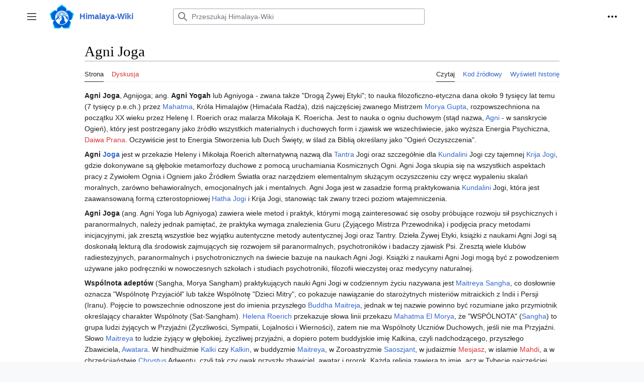

--- FILE ---
content_type: text/html; charset=UTF-8
request_url: http://www.himalaya-wiki.org/index.php?title=Agni_Joga
body_size: 9961
content:
<!DOCTYPE html>
<html class="client-nojs" lang="pl" dir="ltr">
<head>
<meta charset="UTF-8"/>
<title>Agni Joga – Himalaya-Wiki</title>
<script>document.documentElement.className="client-js";RLCONF={"wgBreakFrames":false,"wgSeparatorTransformTable":[",\t."," \t,"],"wgDigitTransformTable":["",""],"wgDefaultDateFormat":"dmy","wgMonthNames":["","styczeń","luty","marzec","kwiecień","maj","czerwiec","lipiec","sierpień","wrzesień","październik","listopad","grudzień"],"wgRequestId":"aXWxONqpYhs8GAS0g5ECSwAAAVU","wgCSPNonce":false,"wgCanonicalNamespace":"","wgCanonicalSpecialPageName":false,"wgNamespaceNumber":0,"wgPageName":"Agni_Joga","wgTitle":"Agni Joga","wgCurRevisionId":12558,"wgRevisionId":12558,"wgArticleId":2225,"wgIsArticle":true,"wgIsRedirect":false,"wgAction":"view","wgUserName":null,"wgUserGroups":["*"],"wgCategories":["Hasło"],"wgPageContentLanguage":"pl","wgPageContentModel":"wikitext","wgRelevantPageName":"Agni_Joga","wgRelevantArticleId":2225,"wgIsProbablyEditable":false,"wgRelevantPageIsProbablyEditable":false,"wgRestrictionEdit":[],"wgRestrictionMove":[],"wgCollapsibleVectorEnabledModules":{"collapsiblenav":
true,"experiments":true},"wgVector2022PreviewPages":[]};RLSTATE={"skins.vector.user.styles":"ready","site.styles":"ready","user.styles":"ready","skins.vector.user":"ready","user":"ready","user.options":"loading","mediawiki.ui.button":"ready","skins.vector.styles":"ready","skins.vector.icons":"ready","mediawiki.ui.icon":"ready"};RLPAGEMODULES=["site","mediawiki.page.ready","skins.vector.js","skins.vector.es6","ext.collapsiblevector.collapsibleNav"];</script>
<script>(RLQ=window.RLQ||[]).push(function(){mw.loader.implement("user.options@12s5i",function($,jQuery,require,module){mw.user.tokens.set({"patrolToken":"+\\","watchToken":"+\\","csrfToken":"+\\"});});});</script>
<link rel="stylesheet" href="/load.php?lang=pl&amp;modules=mediawiki.ui.button%2Cicon%7Cskins.vector.icons%2Cstyles&amp;only=styles&amp;skin=vector-2022"/>
<script async="" src="/load.php?lang=pl&amp;modules=startup&amp;only=scripts&amp;raw=1&amp;skin=vector-2022"></script>
<meta name="ResourceLoaderDynamicStyles" content=""/>
<link rel="stylesheet" href="/load.php?lang=pl&amp;modules=site.styles&amp;only=styles&amp;skin=vector-2022"/>
<meta name="generator" content="MediaWiki 1.39.6"/>
<meta name="format-detection" content="telephone=no"/>
<meta name="viewport" content="width=1000"/>
<link rel="icon" href="/favicon.ico"/>
<link rel="search" type="application/opensearchdescription+xml" href="/opensearch_desc.php" title="Himalaya-Wiki (pl)"/>
<link rel="EditURI" type="application/rsd+xml" href="https://himalaya-wiki.org/api.php?action=rsd"/>
<link rel="alternate" type="application/atom+xml" title="Kanał Atom Himalaya-Wiki" href="/index.php?title=Specjalna:Ostatnie_zmiany&amp;feed=atom"/>
</head>
<body class="skin-vector skin-vector-search-vue mediawiki ltr sitedir-ltr mw-hide-empty-elt ns-0 ns-subject page-Agni_Joga rootpage-Agni_Joga skin-vector-2022 action-view vector-feature-language-in-header-enabled vector-feature-language-in-main-page-header-disabled vector-feature-language-alert-in-sidebar-disabled vector-feature-sticky-header-disabled vector-feature-sticky-header-edit-disabled vector-feature-table-of-contents-disabled vector-feature-visual-enhancement-next-disabled"><div class="mw-page-container">
	<span id="top-page"></span>
	<a class="mw-jump-link" href="#content">Przejdź do zawartości</a>
	<div class="mw-page-container-inner">
		<input
			type="checkbox"
			id="mw-sidebar-checkbox"
			class="mw-checkbox-hack-checkbox"
			>
		<header class="mw-header">
			<div class="mw-header-aside">
			<label
				id="mw-sidebar-button"
				class="mw-checkbox-hack-button mw-ui-icon mw-ui-button mw-ui-quiet mw-ui-icon-element"
				for="mw-sidebar-checkbox"
				role="button"
				aria-controls="mw-panel"
				data-event-name="ui.sidebar"
				tabindex="0"
				title="Główne menu">
				<span>Przełącz panel boczny</span>
			</label>
			
<a href="/index.php?title=Strona_g%C5%82%C3%B3wna" class="mw-logo">
	<img class="mw-logo-icon" src="/resources/assets/wiki-icon.png" alt=""
		aria-hidden="true" height="50" width="50">
	<span class="mw-logo-container">
		<strong class="mw-logo-wordmark">Himalaya-Wiki</strong>
	</span>
</a>

			</div>
			<div class="mw-header-content">
			
<div id="p-search" role="search" class="vector-search-box-vue  vector-search-box-collapses  vector-search-box-show-thumbnail vector-search-box-auto-expand-width vector-search-box">
	<a href="/index.php?title=Specjalna:Szukaj"
	
		
		
		
		title="Przeszukaj Himalaya-Wiki [f]"
		accesskey="f"
		class="mw-ui-button mw-ui-quiet mw-ui-icon mw-ui-icon-element mw-ui-icon-wikimedia-search search-toggle">
		<span>Szukaj</span>
	</a>
	
	<div>
		<form action="/index.php" id="searchform"
			class="vector-search-box-form">
			<div id="simpleSearch"
				class="vector-search-box-inner"
				 data-search-loc="header-moved">
				<input class="vector-search-box-input"
					 type="search" name="search" placeholder="Przeszukaj Himalaya-Wiki" aria-label="Przeszukaj Himalaya-Wiki" autocapitalize="sentences" title="Przeszukaj Himalaya-Wiki [f]" accesskey="f" id="searchInput"
				>
				<input type="hidden" name="title" value="Specjalna:Szukaj">
				<input id="mw-searchButton"
					 class="searchButton mw-fallbackSearchButton" type="submit" name="fulltext" title="Szukaj wprowadzonego tekstu w treści stron" value="Szukaj">
				<input id="searchButton"
					 class="searchButton" type="submit" name="go" title="Przejdź do strony o dokładnie takim tytule, o ile istnieje" value="Przejdź">
			</div>
		</form>
	</div>
</div>

			<nav class="vector-user-links" aria-label="Narzędzia osobiste" role="navigation" >
	

<div id="p-vector-user-menu-overflow" class="vector-menu mw-portlet mw-portlet-vector-user-menu-overflow emptyPortlet vector-user-menu-overflow"  >
	<div class="vector-menu-content">
		
		<ul class="vector-menu-content-list"></ul>
		
	</div>
</div>

	

<div id="p-personal" class="vector-menu mw-portlet mw-portlet-personal vector-user-menu vector-user-menu-logged-out vector-menu-dropdown"  title="Więcej opcji" >
	<input type="checkbox"
		id="p-personal-checkbox"
		role="button"
		aria-haspopup="true"
		data-event-name="ui.dropdown-p-personal"
		class="vector-menu-checkbox"
		
		
	/>
	<label
		id="p-personal-label"
		for="p-personal-checkbox"
		class="vector-menu-heading mw-ui-button mw-ui-quiet mw-ui-icon mw-ui-icon-element mw-ui-icon-ellipsis mw-ui-icon-wikimedia-ellipsis"
		
	>
		<span class="vector-menu-heading-label">Narzędzia osobiste</span>
	</label>
	<div class="vector-menu-content">
		<div class="vector-user-menu-create-account"><a href="/index.php?title=Specjalna:Utw%C3%B3rz_konto&amp;returnto=Agni+Joga" class="vector-menu-content-item user-links-collapsible-item" title="Zachęcamy do stworzenia konta i zalogowania, ale nie jest to obowiązkowe."><span class="mw-ui-icon mw-ui-icon-userAdd mw-ui-icon-wikimedia-userAdd"></span> <span>Utwórz konto</span></a></div>
<div class="vector-user-menu-login"><a href="/index.php?title=Specjalna:Zaloguj&amp;returnto=Agni+Joga" class="vector-menu-content-item vector-menu-content-item-login" title="Zachęcamy do zalogowania się, choć nie jest to obowiązkowe. [o]" accesskey="o"><span class="mw-ui-icon mw-ui-icon-logIn mw-ui-icon-wikimedia-logIn"></span> <span>Zaloguj się</span></a></div>

		<ul class="vector-menu-content-list"></ul>
		
	</div>
</div>

</nav>

			</div>
		</header>
		<div class="vector-sidebar-container vector-sidebar-container-no-toc">
			<div id="mw-navigation">
				

<nav id="mw-panel" class="mw-sidebar" aria-label="Witryna" role="navigation">
	

<div id="p-Himalaya-Wiki" class="vector-menu mw-portlet mw-portlet-Himalaya-Wiki vector-menu-portal portal"  >
	<div
		id="p-Himalaya-Wiki-label"
		class="vector-menu-heading "
		
	>
		<span class="vector-menu-heading-label">Himalaya-Wiki</span>
	</div>
	<div class="vector-menu-content">
		
		<ul class="vector-menu-content-list"><li id="n-Strona-główna" class="mw-list-item"><a href="/index.php?title=Strona_g%C5%82%C3%B3wna"><span>Strona główna</span></a></li><li id="n-Portal-użytkowników" class="mw-list-item"><a href="/index.php?title=U%C5%BCytkownik:Portal_u%C5%BCytkownik%C3%B3w"><span>Portal użytkowników</span></a></li></ul>
		
	</div>
</div>

	
	

<div id="p-Indeksy_tematyczne:" class="vector-menu mw-portlet mw-portlet-Indeksy_tematyczne vector-menu-portal portal"  >
	<div
		id="p-Indeksy_tematyczne:-label"
		class="vector-menu-heading "
		
	>
		<span class="vector-menu-heading-label">Indeksy tematyczne:</span>
	</div>
	<div class="vector-menu-content">
		
		<ul class="vector-menu-content-list"><li id="n-Hasła" class="mw-list-item"><a href="/index.php?title=Indeks_Hase%C5%82"><span>Hasła</span></a></li><li id="n-Mistrzowie" class="mw-list-item"><a href="/index.php?title=Indeks_Nazwisk"><span>Mistrzowie</span></a></li><li id="n-Bogowie" class="mw-list-item"><a href="/index.php?title=Indeks_Bog%C3%B3w_i_Bogi%C5%84"><span>Bogowie</span></a></li><li id="n-Artykuły" class="mw-list-item"><a href="/index.php?title=Indeks_Artyku%C5%82%C3%B3w"><span>Artykuły</span></a></li><li id="n-Astrologia" class="mw-list-item"><a href="/index.php?title=Kategoria:Astrologia"><span>Astrologia</span></a></li><li id="n-Demonologia" class="mw-list-item"><a href="/index.php?title=Kategoria:Demonologia"><span>Demonologia</span></a></li><li id="n-Laja-Joga" class="mw-list-item"><a href="/index.php?title=Kategoria:Laja_Joga"><span>Laja Joga</span></a></li><li id="n-Miejsca" class="mw-list-item"><a href="/index.php?title=Kategoria:Miejsca"><span>Miejsca</span></a></li><li id="n-Sufizm" class="mw-list-item"><a href="/index.php?title=Kategoria:Sufizm"><span>Sufizm</span></a></li></ul>
		
	</div>
</div>


<div id="p-Nauki:" class="vector-menu mw-portlet mw-portlet-Nauki vector-menu-portal portal"  >
	<div
		id="p-Nauki:-label"
		class="vector-menu-heading "
		
	>
		<span class="vector-menu-heading-label">Nauki:</span>
	</div>
	<div class="vector-menu-content">
		
		<ul class="vector-menu-content-list"><li id="n-Hridaya" class="mw-list-item"><a href="/index.php?title=Sutry_Hridaya"><span>Hridaya</span></a></li><li id="n-PMH" class="mw-list-item"><a href="/index.php?title=Przekazy_Mistrza_Himalaya"><span>PMH</span></a></li><li id="n-Ćakramy" class="mw-list-item"><a href="/index.php?title=Tajemna_Wiedza_o_%C4%86akramach"><span>Ćakramy</span></a></li></ul>
		
	</div>
</div>


<div id="p-Techniczne" class="vector-menu mw-portlet mw-portlet-Techniczne vector-menu-portal portal"  >
	<div
		id="p-Techniczne-label"
		class="vector-menu-heading "
		
	>
		<span class="vector-menu-heading-label">Techniczne</span>
	</div>
	<div class="vector-menu-content">
		
		<ul class="vector-menu-content-list"><li id="n-Najnowsze-wpisy" class="mw-list-item"><a href="/index.php?title=Specjalna:Nowe_strony"><span>Najnowsze wpisy</span></a></li><li id="n-Wszystkie-wpisy" class="mw-list-item"><a href="/index.php?title=Specjalna:Wszystkie_strony"><span>Wszystkie wpisy</span></a></li><li id="n-Ostatnie-zmiany" class="mw-list-item"><a href="/index.php?title=Specjalna:Ostatnie_zmiany"><span>Ostatnie zmiany</span></a></li><li id="n-Kategorie" class="mw-list-item"><a href="/index.php?title=Specjalna:Kategorie"><span>Kategorie</span></a></li><li id="n-Statystyka" class="mw-list-item"><a href="/index.php?title=Specjalna:Statystyka"><span>Statystyka</span></a></li><li id="n-Pomoc" class="mw-list-item"><a href="/index.php?title=Pomoc:Pomoc"><span>Pomoc</span></a></li></ul>
		
	</div>
</div>


<div id="p-tb" class="vector-menu mw-portlet mw-portlet-tb vector-menu-portal portal"  >
	<div
		id="p-tb-label"
		class="vector-menu-heading "
		
	>
		<span class="vector-menu-heading-label">Narzędzia</span>
	</div>
	<div class="vector-menu-content">
		
		<ul class="vector-menu-content-list"><li id="t-whatlinkshere" class="mw-list-item"><a href="/index.php?title=Specjalna:Linkuj%C4%85ce/Agni_Joga" title="Pokaż listę wszystkich stron linkujących do tej strony [j]" accesskey="j"><span>Linkujące</span></a></li><li id="t-recentchangeslinked" class="mw-list-item"><a href="/index.php?title=Specjalna:Zmiany_w_linkowanych/Agni_Joga" rel="nofollow" title="Ostatnie zmiany w stronach, do których ta strona linkuje [k]" accesskey="k"><span>Zmiany w linkowanych</span></a></li><li id="t-specialpages" class="mw-list-item"><a href="/index.php?title=Specjalna:Strony_specjalne" title="Lista wszystkich stron specjalnych [q]" accesskey="q"><span>Strony specjalne</span></a></li><li id="t-print" class="mw-list-item"><a href="javascript:print();" rel="alternate" title="Wersja do wydruku [p]" accesskey="p"><span>Wersja do druku</span></a></li><li id="t-permalink" class="mw-list-item"><a href="/index.php?title=Agni_Joga&amp;oldid=12558" title="Stały link do tej wersji tej strony"><span>Link do tej wersji</span></a></li><li id="t-info" class="mw-list-item"><a href="/index.php?title=Agni_Joga&amp;action=info" title="Więcej informacji na temat tej strony"><span>Informacje o tej stronie</span></a></li></ul>
		
	</div>
</div>

	
</nav>

			</div>
		</div>
		<div class="vector-sitenotice-container">
			<div id="siteNotice"></div>
		</div>
		<input type="checkbox" id="vector-toc-collapsed-checkbox" class="mw-checkbox-hack-checkbox">
		<div class="mw-table-of-contents-container">
			<div class="vector-sticky-toc-container mw-sticky-header-element">
				
			</div>
		</div>
		<div class="mw-content-container">
			<main id="content" class="mw-body" role="main">
				<a id="top"></a>
				<header class="mw-body-header">
				
				
				    <h1 id="firstHeading" class="firstHeading mw-first-heading"><span class="mw-page-title-main">Agni Joga</span></h1>
				</header>
				<nav class="vector-article-toolbar" aria-label="Narzędzia"
					role="navigation">
					<div class="mw-article-toolbar-container">
						<div id="left-navigation">
							

<div id="p-associated-pages" class="vector-menu mw-portlet mw-portlet-associated-pages vector-menu-tabs"  >
	<div class="vector-menu-content">
		
		<ul class="vector-menu-content-list"><li id="ca-nstab-main" class="selected mw-list-item"><a href="/index.php?title=Agni_Joga" title="Zobacz stronę treści [c]" accesskey="c"><span>Strona</span></a></li><li id="ca-talk" class="new mw-list-item"><a href="/index.php?title=Dyskusja:Agni_Joga&amp;action=edit&amp;redlink=1" rel="discussion" title="Dyskusja o zawartości tej strony (strona nie istnieje) [t]" accesskey="t"><span>Dyskusja</span></a></li></ul>
		
	</div>
</div>

							

<div id="p-variants" class="vector-menu mw-portlet mw-portlet-variants emptyPortlet vector-menu-dropdown"  >
	<input type="checkbox"
		id="p-variants-checkbox"
		role="button"
		aria-haspopup="true"
		data-event-name="ui.dropdown-p-variants"
		class="vector-menu-checkbox"
		aria-label="Zmień wariant języka"
		
	/>
	<label
		id="p-variants-label"
		for="p-variants-checkbox"
		class="vector-menu-heading "
		
	>
		<span class="vector-menu-heading-label">polski</span>
	</label>
	<div class="vector-menu-content">
		
		<ul class="vector-menu-content-list"></ul>
		
	</div>
</div>

						</div>
						<div id="right-navigation" class="vector-collapsible ">
							

<div id="p-views" class="vector-menu mw-portlet mw-portlet-views vector-menu-tabs"  >
	<div class="vector-menu-content">
		
		<ul class="vector-menu-content-list"><li id="ca-view" class="selected mw-list-item"><a href="/index.php?title=Agni_Joga"><span>Czytaj</span></a></li><li id="ca-viewsource" class="mw-list-item"><a href="/index.php?title=Agni_Joga&amp;action=edit" title="Ta strona jest zabezpieczona. Możesz zobaczyć kod źródłowy. [e]" accesskey="e"><span>Kod źródłowy</span></a></li><li id="ca-history" class="mw-list-item"><a href="/index.php?title=Agni_Joga&amp;action=history" title="Starsze wersje tej strony [h]" accesskey="h"><span>Wyświetl historię</span></a></li></ul>
		
	</div>
</div>

							

<div id="p-cactions" class="vector-menu mw-portlet mw-portlet-cactions emptyPortlet vector-menu-dropdown vector-has-collapsible-items"  title="Więcej opcji" >
	<input type="checkbox"
		id="p-cactions-checkbox"
		role="button"
		aria-haspopup="true"
		data-event-name="ui.dropdown-p-cactions"
		class="vector-menu-checkbox"
		
		
	/>
	<label
		id="p-cactions-label"
		for="p-cactions-checkbox"
		class="vector-menu-heading "
		
	>
		<span class="vector-menu-heading-label">Więcej</span>
	</label>
	<div class="vector-menu-content">
		
		<ul class="vector-menu-content-list"><li id="ca-more-view" class="selected vector-more-collapsible-item mw-list-item"><a href="/index.php?title=Agni_Joga"><span>Czytaj</span></a></li><li id="ca-more-viewsource" class="vector-more-collapsible-item mw-list-item"><a href="/index.php?title=Agni_Joga&amp;action=edit"><span>Kod źródłowy</span></a></li><li id="ca-more-history" class="vector-more-collapsible-item mw-list-item"><a href="/index.php?title=Agni_Joga&amp;action=history"><span>Wyświetl historię</span></a></li></ul>
		
	</div>
</div>

						</div>
					</div>
				</nav>
				<div id="bodyContent" class="vector-body" data-mw-ve-target-container>
					<div class="mw-body-subheader">
					        <div class="mw-indicators">
        </div>

					    <div id="siteSub" class="noprint">Z Himalaya-Wiki</div>
					</div>
					
					
					
					<div id="mw-content-text" class="mw-body-content mw-content-ltr" lang="pl" dir="ltr"><div class="mw-parser-output"><p><b>Agni Joga</b>, Agnijoga; ang. <b>Agni Yogah</b> lub Agniyoga - zwana także "Drogą Żywej Etyki"; to nauka filozoficzno-etyczna dana około 9 tysięcy lat temu (7 tysięcy p.e.ch.) przez <a href="/index.php?title=Mahatma" title="Mahatma">Mahatma</a>, Króla Himalajów (Himaćala Radźa), dziś najczęściej zwanego Mistrzem <a href="/index.php?title=Mahatma_Himalaya" title="Mahatma Himalaya">Morya Gupta</a>, rozpowszechniona na początku XX wieku przez Helenę I. Roerich oraz malarza Mikołaja K. Roericha. Jest to nauka o ogniu duchowym (stąd nazwa, <a href="/index.php?title=Agni" title="Agni">Agni</a> - w sanskrycie Ogień), który jest postrzegany jako źródło wszystkich materialnych i duchowych form i zjawisk we wszechświecie, jako wyższa Energia Psychiczna, <a href="/index.php?title=Daiwa_Prana&amp;action=edit&amp;redlink=1" class="new" title="Daiwa Prana (strona nie istnieje)">Daiwa Prana</a>. Oczywiście jest to Energia Stworzenia lub Duch Święty, w ślad za Biblią określany jako "Ogień Oczyszczenia". 
</p><p><b>Agni <a href="/index.php?title=Joga" title="Joga">Joga</a></b> jest w przekazie Heleny i Mikołaja Roerich alternatywną nazwą dla <a href="/index.php?title=Tantra" class="mw-redirect" title="Tantra">Tantra</a> Jogi oraz szczegółnie dla <a href="/index.php?title=Kundalini" title="Kundalini">Kundalini</a> Jogi czy tajemnej <a href="/index.php?title=Krija_Joga" class="mw-redirect" title="Krija Joga">Krija Jogi</a>, gdzie dokonywane są głębokie metamorfozy duchowe z pomocą uruchamiania Kosmicznych Ogni. Agni Joga skupia się na wszystkich aspektach pracy z Żywiołem Ognia i Ogniem jako Źródłem Światła oraz narzędziem elementalnym służącym oczyszczeniu czy wręcz wypaleniu skalań moralnych, zarówno behawioralnych, emocjonalnych jak i mentalnych. Agni Joga jest w zasadzie formą praktykowania <a href="/index.php?title=Kundalini" title="Kundalini">Kundalini</a> Jogi, która jest zaawansowaną formą czterostopniowej <a href="/index.php?title=Hatha_Joga" title="Hatha Joga">Hatha Jogi</a> i Krija Jogi, stanowiąc tak zwany trzeci poziom wtajemniczenia. 
</p><p><b>Agni Joga</b> (ang. Agni Yoga lub Agniyoga) zawiera wiele metod i praktyk, którymi mogą zainteresować się osoby próbujące rozwoju sił psychicznych i paranormalnych, należy jednak pamiętać, że praktyka wymaga znalezienia Guru (Żyjącego Mistrza Przewodnika) i podjęcia pracy metodami inicjacyjnymi, jak zresztą wszystkie bez wyjątku autentyczne metody autentycznej Jogi oraz Tantry. Dzieła Żywej Etyki, książki z naukami Agni Jogi są doskonałą lekturą dla środowisk zajmujących się rozwojem sił paranormalnych, psychotroników i badaczy zjawisk Psi. Zresztą wiele klubów radiestezyjnych, paranormalnych i psychotronicznych na świecie bazuje na naukach Agni Jogi. Książki z naukami Agni Jogi mogą być z powodzeniem używane jako podręczniki w nowoczesnych szkołach i studiach psychotroniki, filozofii wieczystej oraz medycyny naturalnej. 
</p><p><b>Wspólnota adeptów</b> (Sangha, Morya Sangham) praktykujących nauki Agni Jogi w codziennym życiu nazywana jest <a href="/index.php?title=Maitreya" class="mw-redirect" title="Maitreya">Maitreya</a> <a href="/index.php?title=Sangha" title="Sangha">Sangha</a>, co dosłownie oznacza "Wspólnotę Przyjaciół" lub także Wspólnotę "Dzieci Mitry", co pokazuje nawiązanie do starożytnych misteriów mitraickich z Indii i Persji (Iranu). Pojęcie to powszechnie odnoszone jest do imienia przyszłego <a href="/index.php?title=Buddha" title="Buddha">Buddha</a> <a href="/index.php?title=Maitreja" title="Maitreja">Maitreja</a>, jednak w tej nazwie powinno być rozumiane jako przymiotnik określający charakter Wspólnoty (Sat-Sangham). <a href="/index.php?title=Helena_Roerich" title="Helena Roerich">Helena Roerich</a> przekazuje słowa linii przekazu <a href="/index.php?title=Mahatma" title="Mahatma">Mahatma</a> <a href="/index.php?title=Mahatma_Himalaya" title="Mahatma Himalaya">El Morya</a>, że "WSPÓLNOTA" (<a href="/index.php?title=Sangha" title="Sangha">Sangha</a>) to grupa ludzi żyjących w Przyjaźni (Życzliwości, Sympatii, Lojalności i Wierności), zatem nie ma Wspólnoty Uczniów Duchowych, jeśli nie ma Przyjaźni. Słowo <a href="/index.php?title=Maitreya" class="mw-redirect" title="Maitreya">Maitreya</a> to ludzie żyjący w głębokiej, życzliwej przyjaźni, a dopiero potem buddyjskie imię Kalkina, czyli nadchodzącego, przyszłego Zbawiciela, <a href="/index.php?title=Awatara" title="Awatara">Awatara</a>. W hindhuiźmie <a href="/index.php?title=Kalkin" title="Kalkin">Kalki</a> czy <a href="/index.php?title=Kalkin" title="Kalkin">Kalkin</a>, w buddyzmie <a href="/index.php?title=Maitreya" class="mw-redirect" title="Maitreya">Maitreya</a>, w Zoroastryzmie <a href="/index.php?title=Saoszjant" title="Saoszjant">Saoszjant</a>, w judaizmie <a href="/index.php?title=Mesjasz&amp;action=edit&amp;redlink=1" class="new" title="Mesjasz (strona nie istnieje)">Mesjasz</a>, w islamie <a href="/index.php?title=Mahdi&amp;action=edit&amp;redlink=1" class="new" title="Mahdi (strona nie istnieje)">Mahdi</a>, a w chrześcijaństwie <a href="/index.php?title=Chrystus" class="mw-redirect" title="Chrystus">Chrystus</a> Adwentu, czyli tak czy owak przyszły zbawiciel, awatar i prorok. Każda religia zawiera to imię, acz w Tybecie najczęściej używa się Maitreya. 
</p><p>Termin <b>Agni Joga</b> (ang. Agni Yoga lub Agniyoga) oznacza „Połączenie z Boskim Ogniem”, "Zjednoczenie Ogniowe" lub „Ścieżkę do Połączenia z Boskim Ogniem”. Sympatycy Agni Jogi wierzą, że nauki zostały przekazane im i ich towarzyszom przez Mistrza <a href="/index.php?title=Morya" class="mw-redirect" title="Morya">Morya</a>, <a href="/index.php?title=El_Moryah" class="mw-redirect" title="El Moryah">El Moryah</a> lub Mauryah. Agni Joga jest ścieżką praktyki w życiu codziennym, co oznacza codzienną <a href="/index.php?title=Sadhana" title="Sadhana">sadhanę</a> oraz wcielanie zasad ezoterycznych Jogi w codzienność. Jest to joga ognistej energii, świadomości, odpowiedzialnego, ukierunkowanego myślenia, a Ogień występuje w tradycji wedyjskiej na trzy sposoby: jako Płomień na ziemi, jako Słońce na niebie i jako Wadźra Indry czyli Błyskawica w niebiosach. Agni Joga naucza, że ewolucja świadomości planetarnej jest pilną koniecznością i że dzięki indywidualnym wysiłkom jest osiągalnym dążeniem ludzkości. Agni Joga jest syntezą wszystkich rodzajów jogi, w tym jogi żywiołów. We wszystkich starożytnych pismach hinduskich przepowiadano nadejście Epoki Ognia. <a href="/index.php?title=Agni" title="Agni">Agni</a> - Ogień, który w różnym stopniu stanowi serce, hridayam, wszystkich linii tradycyjnej jogi, nasyci atmosferę naszej planety, a wszystkie gałęzie jogi połączą się w ognistą syntezę. Agni Joga to chrzest ogniem znany z tradycji gnozy, kabały i mistyki chrześcijańskiej. Najbardziej znaczącymi cechami Agni Jogi są kosmizm i uniwersalizm. Wyrażają się one w interpretacji wszelkich zjawisk ludzkiej egzystencji z punktu widzenia ich kosmicznego znaczenia i powiązania z bytem wszechświata czy Ducha Wszechświata znanym jako Brahman. Agni Joga odegrała znaczącą rolę w przekazywaniu wiedzy o religiach azjatyckich do świata zachodniego. Living Ethics, Żywa Etyka, cieszy się międzynarodowym uznaniem i tysiącami zwolenników. Idee Nauki Życia oraz Agni Jogi wywarły wpływ na inne ruchy i filozofie ezoteryczne. Termin Agni Joga oznacza w sanskrycie „połączenie się z Ogniem”. 
</p><p><b><a href="/index.php?title=Agni" title="Agni">Agni</a></b> (sanskryt: अग्नि) jest „bóstwem Ognia” według wedyjskiej tradycji i wschodniej etyki życia, które oznacza nieśmiertelność i jest symbolem życia, ognia życia. Agni jest jednym z najwyższych i najwazniejszych bóstw Rygwedy oraz całej Wedy. W Agni Jodze jest to twórczy Ogień wszechświata, źródło „Ognia Przestrzeni”; oraz „energia psychiczna”, siły ludzkiego umysłu i serca, szczególnie te przejawiające się w przyjaźni i miłości, a także w myśleniu i kreatywności. W oryginalnym micie występującym w wielu kulturach indoeuropejskich <a href="/index.php?title=Agni" title="Agni">Agni</a> jest istotą przypominającą ptaka, która przynosi ludzkości ogień od wielkich bóstw nieba. Alternatywnie, ten posłaniec niebiański przynosi eliksir nieśmiertelności z Nieba na Ziemię. We wczesnej literaturze wedyjskiej Agni kojarzy się przede wszystkim z Ogniem jako bóstwem światła niebiańskiego i duchowego oświecenia, odzwierciedlającym pierwotne moce pochłaniania, przekształcania i przekazywania. <a href="/index.php?title=Joga" title="Joga">Joga</a> to grupa praktyk lub dyscyplin duchowych, umysłowych i fizycznych, grupa <a href="/index.php?title=Sadhana" title="Sadhana">sadhan</a> i <a href="/index.php?title=Abhjasa" title="Abhjasa">abhjas</a>, które wywodzą się ze starożytnych Indii. Termin joga został zastosowany do różnych praktyk i metod. W braminizmie i hinduizmie są to zwykle Jnana Joga (Dźńana), Bhakti Joga, Karma Joga, Laja Joga i Hatha Joga. Termin Rāja Yoga, w spolszczeniu Radźa Joga, pierwotnie odnosił się często do ostatecznego celu jogi, którym jest <a href="/index.php?title=Samadhi" title="Samadhi">Samadhi</a>, zatem jest to joga urzeczywistnienia Boga. 
</p>
<h2><span class="mw-headline" id="Modlitwy_i_Praktyki_Duchowe_Agni_Jogi">Modlitwy i Praktyki Duchowe Agni Jogi</span></h2>
<p>Boże mego Ducha, nie opuszczaj Wędrowca! 
Z Tobą nie lękam się mej niewiedzy, a zjawy nie pokazują swych twarzy. 
Przeprowadź ścieżką, o Błogosławiony. 
Dotknij mych oczu, abym ujrzał(a) Twą Bramę! (Z.11) 
</p><p>Ty, który dałeś mi głos i tarczę, ześlij Mistrza (Guru) na drogach moich, otwarte jest Serce moje! (Z.215) 
</p><p>Boże, daj siły memu Sercu i Moc ręce mojej, bo jestem Służebnikiem Twoim! 
W promieniach Twoich zrozumiem wiekuistą Prawdę Bytu. 
Boże, oddaję Ci moje Serce. Poświęć je w Imię Zbawienia świata! (Z.270) 
</p><p>O Ty, Stworzycielu Świata. Ty - Szczycie Niebieski. Chwało nad Chwały. 
Wysokości nie przejawiona na Początku - Przejawiona na Końcu. (Z.280) 
</p>
<h2><span id="Linki_zewn.C4.99trzne"></span><span class="mw-headline" id="Linki_zewnętrzne">Linki zewnętrzne</span></h2>
<ul><li><a rel="nofollow" class="external text" href="http://elmoryah.blogspot.com/p/agni-joga.html">Agni Joga w przekazie mistrza El Morya Khan</a></li></ul>
<!-- 
NewPP limit report
Cached time: 20260125055920
Cache expiry: 86400
Reduced expiry: false
Complications: []
CPU time usage: 0.019 seconds
Real time usage: 0.021 seconds
Preprocessor visited node count: 43/1000000
Post‐expand include size: 0/2097152 bytes
Template argument size: 0/2097152 bytes
Highest expansion depth: 2/100
Expensive parser function count: 0/100
Unstrip recursion depth: 0/20
Unstrip post‐expand size: 0/5000000 bytes
-->
<!--
Transclusion expansion time report (%,ms,calls,template)
100.00%    0.000      1 -total
-->

<!-- Saved in parser cache with key jkhgykuw_himalayawikipl:pcache:idhash:2225-0!canonical and timestamp 20260125055920 and revision id 12558.
 -->
</div>
<div class="printfooter" data-nosnippet="">Źródło: „<a dir="ltr" href="https://himalaya-wiki.org/index.php?title=Agni_Joga&amp;oldid=12558">https://himalaya-wiki.org/index.php?title=Agni_Joga&amp;oldid=12558</a>”</div></div>
					<div id="catlinks" class="catlinks" data-mw="interface"><div id="mw-normal-catlinks" class="mw-normal-catlinks"><a href="/index.php?title=Specjalna:Kategorie" title="Specjalna:Kategorie">Kategoria</a>: <ul><li><a href="/index.php?title=Kategoria:Has%C5%82o" title="Kategoria:Hasło">Hasło</a></li></ul></div></div>
				</div>
			</main>
			
		</div>
		<div class="mw-footer-container">
			
<footer id="footer" class="mw-footer" role="contentinfo" >
	<ul id="footer-info">
	<li id="footer-info-lastmod"> Tę stronę ostatnio edytowano 8 gru 2023, 01:48.</li>
</ul>

	<ul id="footer-places">
	<li id="footer-places-privacy"><a href="/index.php?title=Himalaya-Wiki:Polityka_prywatno%C5%9Bci">Polityka prywatności</a></li>
	<li id="footer-places-about"><a href="/index.php?title=Himalaya-Wiki:O_Himalaya-Wiki">O Himalaya-Wiki</a></li>
	<li id="footer-places-disclaimer"><a href="/index.php?title=Himalaya-Wiki:Informacje_prawne">Informacje prawne</a></li>
</ul>

	<ul id="footer-icons" class="noprint">
	<li id="footer-poweredbyico"><a href="https://www.mediawiki.org/"><img src="/resources/assets/poweredby_mediawiki_88x31.png" alt="Powered by MediaWiki" srcset="/resources/assets/poweredby_mediawiki_132x47.png 1.5x, /resources/assets/poweredby_mediawiki_176x62.png 2x" width="88" height="31" loading="lazy"/></a></li>
</ul>

</footer>

		</div>
	</div> 
</div> 

<script>(RLQ=window.RLQ||[]).push(function(){mw.config.set({"wgPageParseReport":{"limitreport":{"cputime":"0.019","walltime":"0.021","ppvisitednodes":{"value":43,"limit":1000000},"postexpandincludesize":{"value":0,"limit":2097152},"templateargumentsize":{"value":0,"limit":2097152},"expansiondepth":{"value":2,"limit":100},"expensivefunctioncount":{"value":0,"limit":100},"unstrip-depth":{"value":0,"limit":20},"unstrip-size":{"value":0,"limit":5000000},"timingprofile":["100.00%    0.000      1 -total"]},"cachereport":{"timestamp":"20260125055920","ttl":86400,"transientcontent":false}}});mw.config.set({"wgBackendResponseTime":509});});</script>
</body>
</html>

--- FILE ---
content_type: text/css; charset=utf-8
request_url: http://www.himalaya-wiki.org/load.php?lang=pl&modules=site.styles&only=styles&skin=vector-2022
body_size: 2553
content:
@media print{.editlink,.noprint,.metadata,.dablink{display:none }#content{background:#FFF}.cytuj_strone_url{visibility:visible}#footer li{display:inline}}div#edittoolbar{clear:both}#siteNotice{padding-top:0;margin-top:.8em !important;margin-bottom:0 !important}#searchGoButton{padding:0 4px!important}div.tright{clear:right}div.tleft{clear:left}.search_keyboard a{padding:0px 3px;border:1px outset #ddd}.search_keyboard a:hover{border:1px inset #ddd}#bodyContent .ramka{display:table-cell;border-collapse:collapse;border:1px solid #BBB}#bodyContent pre{overflow:auto}#bodyContent .helplink_back a{background:url(http://upload.wikimedia.org/wikipedia/commons/thumb/b/b5/Torchlight_back.png/15px-Torchlight_back.png) center left no-repeat;padding-left:19px;padding-right:0px}#bodyContent .helplink_subpage a,#bodyContent .legenda .helplink_subpage{background:url(http://upload.wikimedia.org/wikipedia/commons/d/d7/A_help_folder.gif) center left no-repeat;padding-left:14px;padding-right:0px}#bodyContent .helplink_helppage a,#bodyContent .legenda .helplink_helppage{background:url(http://upload.wikimedia.org/wikipedia/commons/3/3c/A_help_text.gif) center left no-repeat;padding-left:14px;padding-right:0px}#bodyContent .helplink_catpage a,#bodyContent .legenda .helplink_catpage{background:url(http://upload.wikimedia.org/wikipedia/commons/4/40/A_help_category.gif) center left no-repeat;padding-left:14px;padding-right:0px}#bodyContent .helplink_specpage a,#bodyContent .legenda .helplink_specpage{background:url(http://upload.wikimedia.org/wikipedia/commons/b/b6/A_help_special.gif) center left no-repeat;padding-left:14px;padding-right:0px}#bodyContent .helplink_orgpage a,#bodyContent .legenda .helplink_orgpage{background:url(http://upload.wikimedia.org/wikipedia/commons/8/88/A_help_portal.gif) center left no-repeat;padding-left:14px;padding-right:0px}#bodyContent .audiolink a{background:url(http://upload.wikimedia.org/wikipedia/commons/f/f7/Loudspeaker.png) center left no-repeat;padding-left:15px}table.topalign td,table.topalign th{vertical-align:top}table.bottomalign td,table.bottomalign th{vertical-align:bottom}table.middlealign td,table.middlealign th{vertical-align:middle}table.wikitable{margin:1em 1em 1em 0;background:#f9f9f9;border:1px #aaa solid;border-collapse:collapse}table.wikitable tbody{background:#fff}table.wikitable th,table.wikitable td{border:1px #aaa solid;padding:0.2em}table.wikitable th{background:#f2f2f2;text-align:center}table.wikitable caption{margin-left:inherit;margin-right:inherit}.infobox{border:1px solid #aaa;background-color:#f8f8f8;border-collapse:collapse;color:black;font-size:90%;text-align:left;margin-bottom:0.5em;margin-left:1em;border-spacing:0;float:right;clear:right}.infobox td,.infobox th{vertical-align:top}.infobox caption{font-size:larger;margin-left:inherit}.infobox.bordered{border-collapse:collapse}.infobox.bordered td,.infobox.bordered th{border:1px solid #aaa}.infobox.bordered .borderless td,.infobox.bordered .borderless th{border:0}.infobox.sisterproject{width:20em;font-size:90%}.infobox.bordered .mergedtoprow td,.infobox.bordered .mergedtoprow th{border:0;border-top:1px solid #aaa;border-right:1px solid #aaa}.infobox.bordered .mergedrow td,.infobox.bordered .mergedrow th{border:0;border-right:1px solid #aaa}.messagebox{border:1px solid #aaa;background-color:#f9f9f9;margin:0 auto 1em auto;padding:.2em;text-align:justify}.messagebox.merge{border:1px solid #cf9fff;background-color:#f5edf5;text-align:center}.messagebox.talk{border:1px solid #c0c090;background-color:#f8eaba}.messagebox.nested-talk{border:1px solid #c0c090;background-color:#f8eaba;width:100%;margin:2px 4px 2px 4px}.messagebox.small,.messagebox.small-talk{width:238px;font-size:85%;float:right;clear:both;margin:0 0 1em 1em;line-height:1.25em}.messagebox.small-talk{background:#F8EABA}div.Boxmerge,div.NavFrame{margin:0;padding:4px;border:1px solid #aaa;text-align:center;border-collapse:collapse;font-size:95%}div.NavFrame,div.Boxmerge div.NavFrame{border-style:none;border-style:hidden}div.NavFrame + div.NavFrame{border-top-style:none;border-top-style:hidden}div.NavPic{background-color:#fff;margin:0;padding:2px;float:left}div.NavFrame div.NavHead{height:1.6em;font-weight:bold;background-color:#ccf;position:relative}div.NavFrame p{font-size:100%}div.NavFrame div.NavContent{font-size:100%}div.NavFrame div.NavContent p{font-size:100%}div.NavEnd{margin:0;padding:0;line-height:1px;clear:both}a.NavToggle{position:absolute;top:0;right:3px;font-weight:normal;font-size:90%}@media print{.NavFrame{display:none}}.nounderlines a{text-decoration:none}.CollapseButton{font-size:x-small;float:right;font-weight:normal;text-align:right;width:36px}ol.references > li:target{background-color:#DEF}strong.mw-plusminus-neg{color:#c00}span.mw-plusminus-neg{color:#900}span.mw-plusminus-pos{color:#060}.detail,.details{margin:0 0 0.7em 2em;border:1px solid #e7e7e7;border-width:1px 0;text-align:left;font-size:95%;background:#fdfdfd;padding:1px 4px;display:table}.detail > span{display:table-row}.detail > span > span{display:table-cell;padding-left:4px;width:100%}input.warning{border:2px solid red}.warning label{color:red;font-weight:bold}#userSummaryButtons a{background:#cfc;border:1px dotted #090;padding:0px 2px;margin:2px;cursor:pointer;font-size:80%;line-height:17px;color:black}#userSummaryButtons a:hover{background:#bfb;border:1px solid #9c9;text-decoration:none}.firstHeading{line-height:1.2em }.plainlinksneverexpand{background:none ! important;padding:0 ! important}.plainlinksneverexpand .urlexpansion{display:none ! important}.plainlinksneverexpand a{background:none !important;padding:0 !important}.plainlinksneverexpand a.external.text:after{display:none !important}.plainlinksneverexpand a.external.autonumber:after{display:none !important}table.ambox{margin:0 10%;border-collapse:collapse;background-color:#fbfbfb !important;border:1px solid #aaa;border-left:10px solid #1e90ff}table.ambox th.ambox-text,table.ambox td.ambox-text{padding:0.25em 0.5em;width:100%}table.ambox td.ambox-image{padding:2px 0px 2px 0.5em;text-align:center}table.ambox td.ambox-imageright{padding:2px 4px 2px 0px;text-align:center}table.ambox-notice{border-left:10px solid #1e90ff}table.ambox-delete,table.ambox-serious{border-left:10px solid #b22222}table.ambox-content{border-left:10px solid #f28500}table.ambox-style{border-left:10px solid #f4c430}table.ambox-merge{border-left:10px solid #9932cc}table.ambox-protection{border-left:10px solid #bba}table.ambox.ambox-mini{float:right;clear:right;margin:0 0 0 1em;width:25%}.template-documentation{background-color:#ECFCF4;border:1px solid #AAAAAA;clear:both;margin:1em 0pt 0pt;padding:5px}.page-Strona_główna #ca-nstab-main a{content:"Strona główna"}.page-Strona_główna h1{display:none }.page-Strona_główna #catlinks{display:none}.page-Strona_główna h2{font:13pt Verdana,Arial,Helvetica,sans-serif;font-weight:bold;padding:5px;margin:0;border-bottom:1px solid #AAAAAA}table.navbox{border:1px solid #aaa;width:100%;margin:auto;clear:both;font-size:88%;text-align:center;padding:1px}table.navbox + table.navbox{margin-top:-1px}.navbox-title,.navbox-abovebelow,table.navbox th{text-align:center;padding-left:1em;padding-right:1em}.navbox-group{white-space:nowrap;text-align:right;font-weight:bold;padding-left:1em;padding-right:1em}.navbox,.navbox-subgroup{background:#fdfdfd}.navbox-list{border-color:#fdfdfd}.navbox-title,table.navbox th{background:#ccccff}.navbox-abovebelow,.navbox-group,.navbox-subgroup .navbox-title{background:#ddddff}.navbox-subgroup .navbox-group,.navbox-subgroup .navbox-abovebelow{background:#e6e6ff}.navbox-even{background:#f7f7f7}.navbox-odd{background:transparent}@media print{.navbox{display:none}}table.wladca-box + table.navbox{margin-top:0px}table.wladca-box{width:100%;clear:both;vertical-align:top;text-align:center;font-size:95%}table.wladca-box + table.wladca-box{border-top:0px !important}table.wladca-box td{padding:2px}.geo-default,.geo-dms,.geo-dec{display:inline}.geo-nondefault,.geo-multi-punct{display:none}.longitude,.latitude{white-space:nowrap}li.FA{list-style-image:url(http://upload.wikimedia.org/wikipedia/commons/thumb/1/17/Wikimedal.png/7px-Wikimedal.png)}li.GArt{list-style-image:url("http://upload.wikimedia.org/wikipedia/commons/thumb/e/e5/Artículo_bueno.svg/10px-Artículo_bueno.svg.png")}.mw-fr-reviewlink{background-color:#fe6}.mw-tag-markers{font-weight:bold;background-color:#f0fff0}table.firstNavbox{margin-top:1em}.linksInherit a{color:inherit}table.fb-tab{text-align:center}.bibliografia{font-size:85% }table.fb-tab0{font-size:100%}table.fb-tab1{font-size:90%}table.fb-tab2{font-size:85%}table.fb-tab3{font-size:80%}tr.fb-row0{color:black;background-color:#EEE}tr.fb-row1{color:black;background-color:white}td.fb-result-none{background-color:#CCC;width:30px}td.fb-result-hwin{background-color:#DFE7FF;width:30px}td.fb-result-gwin{background-color:#FFDFDF;width:30px}td.fb-result-draw{background-color:#FFF;width:30px}

--- FILE ---
content_type: image/svg+xml
request_url: http://www.himalaya-wiki.org/load.php?modules=skins.vector.icons&image=logIn&format=original&lang=pl&skin=vector-2022&version=ij9gc
body_size: 296
content:
<?xml version="1.0" encoding="UTF-8"?>
<svg xmlns="http://www.w3.org/2000/svg" width="20" height="20" viewBox="0 0 20 20"><title>
		log in
	</title><g fill="#000"><path d="M1 11v6c0 1.1.9 2 2 2h14c1.1 0 2-.9 2-2V3c0-1.1-.9-2-2-2H3c-1.1 0-2 .9-2 2v6h8V5l4.75 5L9 15v-4H1z"/></g></svg>
